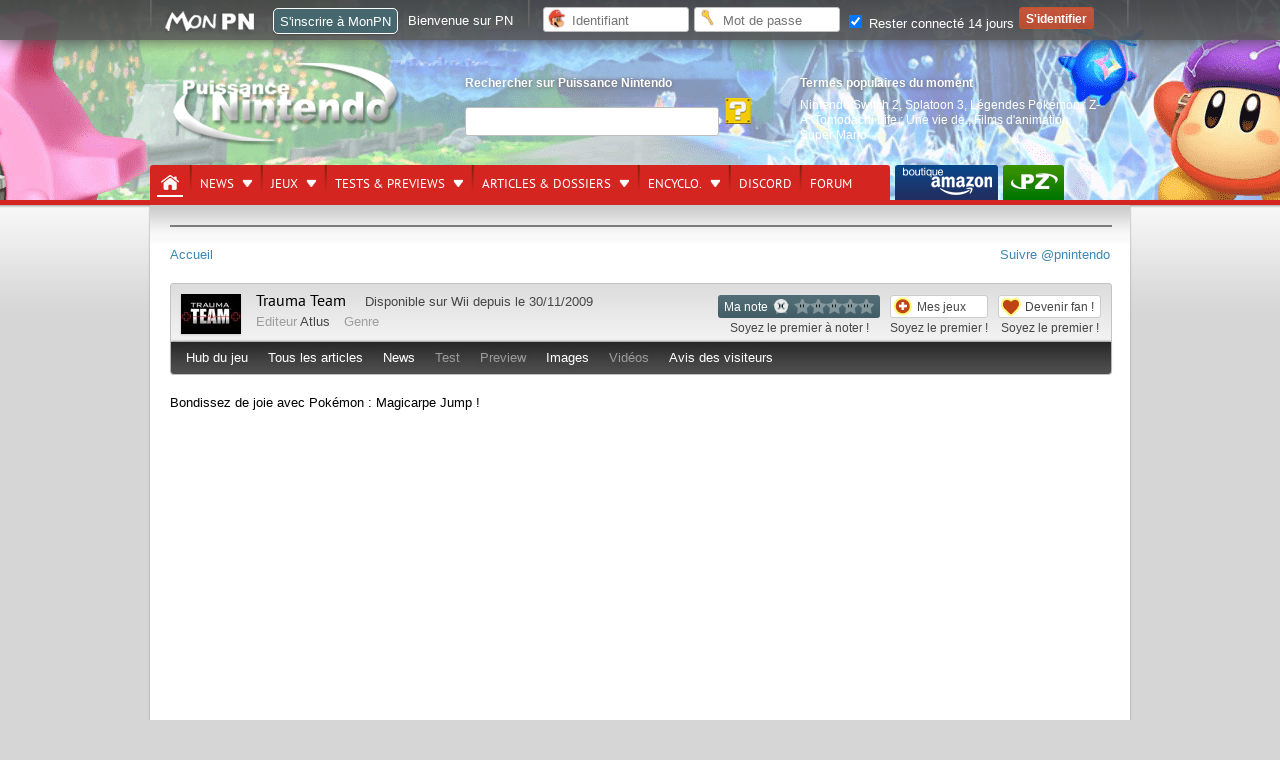

--- FILE ---
content_type: text/html; charset=UTF-8
request_url: https://www.p-nintendo.com/media/video/pkvideo/13577/width/980/pk/12502/type/2
body_size: 11828
content:
<!DOCTYPE html>
<html lang="fr">
	<head>
		<!-- Google Tag Manager PN Xav -->
		<script>(function(w,d,s,l,i){w[l]=w[l]||[];w[l].push({'gtm.start':new Date().getTime(),event:'gtm.js'});var f=d.getElementsByTagName(s)[0],j=d.createElement(s),dl=l!='dataLayer'?'&l='+l:'';j.async=true;j.src='https://www.googletagmanager.com/gtm.js?id='+i+dl;f.parentNode.insertBefore(j,f);})(window,document,'script','dataLayer','GTM-PWGQPJ');</script>
		<!-- End Google Tag Manager  PN Xav -->
		<meta charset="utf-8"/>

		                <title>Puissance Nintendo</title>
		                <meta name="keywords" content="nintendo switch,nintendo,wii,wiiu,wii u,nds,3ds,ds,console,nes,ngc,gc,gameboy, game boy,virtual boy,super nes, famicom, super famicom,samus,aran,zelda,link,gb,jeux,nintendo,sortie,mario,wii 2,wii hd,pokemon,animal crossing,zelda wii,jeux ds, nintendo,pikachu,actualité,news,spécialisé,infos,puissance nintendo,p nintendo,metroid" >
                <meta name="description" content="Avec Puissance Nintendo, suivez l'actu des jeux Nintendo Switch en direct, et retracez grâce à nos 25 ans d'archives toute l'histoire des consoles de Big N." >
                <meta http-equiv="Content-Language" content="fr-FR" >
                <meta name="bidule" content="Page validée" >
		<meta name="google-site-verification" content="n4Vv9NB3-8S981BNz7HGS21xbY1DUqOu8xmCCxRDzmM" />
		<link href="https://ludosphere.fr/@pnintendo" rel="me">
		<meta name="format-detection" content="telephone=no" />
		<meta name="format-detection" content="address=no" />
		<meta name="apple-itunes-app" content="app-id=979005544">
		<link rel="preload" fetchpriority="high" as="image" href="/img/front/headers/header201808.jpg"  type="image/jpg">
		<meta name="viewport" content="width=device-width">                <link href="/css/front/style.css?v=6.1.03" media="all" rel="stylesheet" type="text/css" >
                <link href="/css/common.css?v=6.1.03" media="all" rel="stylesheet" type="text/css" >
                <link href="/mobile/style.css?v=6.1.03" media="all" rel="stylesheet" type="text/css" >
                <script type="text/javascript" defer="defer" src="https://code.jquery.com/jquery-1.12.4.min.js"></script>
                <script type="text/javascript" defer="defer" src="https://code.jquery.com/jquery-migrate-1.4.1.min.js"></script>
                <script type="text/javascript" defer="defer" src="https://ajax.googleapis.com/ajax/libs/jqueryui/1.13.2/jquery-ui.min.js"></script>



		<link rel="shortcut icon" href="/favicon.ico" type="image/x-icon" />

	<link rel="alternate" type="application/rss+xml" href="/rss" title="Info Nintendo : flux RSS Puissance Nintendo">

	<script type="application/ld+json">
  {
   "@context": "https://schema.org",
   "@type": "WebSite",
   "url": "https://www.p-nintendo.com",
   "potentialAction": {
     "@type": "SearchAction",
     "target": "https://www.p-nintendo.com/recherche/?q={q}",
     "query-input": "required name=q"
    }
  }
  </script>

	</head>

	<body>
	<!-- Google Tag Manager (noscript) -->
	<noscript><iframe src="https://www.googletagmanager.com/ns.html?id=GTM-PWGQPJ" height="0" width="0" style="display:none;visibility:hidden"></iframe></noscript>
	<!-- End Google Tag Manager (noscript) -->

		<div style="display:none;" id="headerMobile">

				    <nav class="nav">
        <a class="toggle-nav" href="#"><img src="//www.p-nintendo.com/mobile/menu-lines-symbol.svg" width="32" height="32" alt="" style="width:34px; float:left; margin-top:6px; margin-left:3px;" loading="lazy"/></a>
        <div class="nav-mobile">
			<div class="scrollbar"  id="style-3">

			<div class="force-overflow"></div>
			<form action="/recherche/">
				<input type="text" name="q" id="search" class="example">
			</form>
            <ul class="left">
				<li><a href="/news-charts">News</a></li>
				<li><a href="/articles/dossiers">Dossiers</a></li>
				<li><a href="/jeux">Jeux</a></li>
				<li><a href="/tests-previews">Tests & previews</a></li>
				<li><a href="/encyclo">Encyclopédie</a></li>
				<li><a href="https://forums.p-nintendo.com">Forum</a></li>
				<li><a href="https://www.amazon.fr/b?_encoding=UTF8&site-redirect=&node=530490&tag=puissancenint-21&linkCode=ur2&camp=1642&creative=6746">Boutique PN par Amazon</a></li>
				<li><a href="https://www.puissance-zelda.com" target="_blank">Puissance Zelda</a></li>
            </ul>
			<div class="reseauxsociaux">
        <a rel="me" href="https://masto.p-nintendo.com/@PN"><img src="//www.p-nintendo.com/mobile/reseauxsociaux/05_mastodon.png" border="0" alt="Mastodon" loading="lazy"></a>
        <a href="https://twitter.com/pnintendo"><img src="//www.p-nintendo.com/mobile/reseauxsociaux/01_twitter.png" border="0" alt="PN sur Twitter" loading="lazy"></a>
        <a href="https://discord.gg/deJNb6EYaJ"><img src="//www.p-nintendo.com/mobile/reseauxsociaux/04_discord.png" border="0" alt="PN sur Discord" loading="lazy"></a>
				<a href="https://www.youtube.com/user/puissancenintendo"><img src="//www.p-nintendo.com/mobile/reseauxsociaux/03_youtube.png" border="0" alt="PN sur YouTube" loading="lazy"></a>
			</div>
			</div>
		</div>
		<a href="//www.p-nintendo.com"><img class="logo" src="//www.p-nintendo.com/img/front/logo-items.png" width="118" height="52" alt="Logo Puissance Nintendo" loading="lazy" /></a>
		 <a href="//www.p-nintendo.com/auth/login2"><img src="//www.p-nintendo.com/mobile/person.png" alt="" width="23" height="23" style="float: right; margin-top: 13px; margin-right: 7px;" loading="lazy"/></a>
	</nav>
		</div>
		<header>
						<div id="gradient"></div>
						<div id="bg">
				
				<div id="middle">
										<div id="logo">
						<a href="/" title="Puissance Nintendo : actualité Nintendo, news et tests Switch, 3DS…"><img src="/img/front/logo-items.png" width="228" height="83"  alt="Puissance Nintendo"></a>
					</div>
					<fieldset id="searchfieldset">
						<legend>Rechercher sur Puissance Nintendo</legend>
						<div>
							<form action="/recherche/">
								<input type="text" name="q" aria-label="Rechercher">
								<input type="submit" class="searchsubmit" value="" aria-label="Rechercher">
							</form>
						</div>
					</fieldset>
					<fieldset id="popular">
						<legend>Termes populaires du moment</legend>
						<div class="tooltip">
							<a title="Nintendo Switch 2  sur Switch 2" href="/consoles/switch2">Nintendo Switch 2</a>, <a title="Splatoon 3  sur Switch" href="/jeux/nintendo-switch/splatoon-3-18297">Splatoon 3</a>, <a title="Légendes Pokémon : Z-A  sur Switch" href="/jeux/nintendo-switch/legendes-pokemon-z-a-19563">Légendes Pokémon : Z-A</a>, <a title="Tomodachi Life : Une vie de rêve  sur Switch" href="/jeux/nintendo-switch/tomodachi-life-une-vie-de-reve-19886">Tomodachi Life : Une vie de.</a>, <a title="Films d'animation Super Mario " href="/themes/film-animation-super-mario-bros">Films d'animation Super Mario</a>						</div>
					</fieldset>
					<div id="bottom">
						<nav id="pn">
							<ul>
	<li class="home selected">
		<a href="/" aria-label="Accueil"><span>Accueil</span></a>
	</li>
	<li class="">
		<a href="/news-charts" title="News & charts">News<span></span></a>
		<div class="submenu">
			<a href="/news-charts" class="bottom awesome green" title="News & charts">› Accueil</a>
			<div>
				<aside>
					<ul>
											<li class="parent"><a href="/actupn">Annonces PN</a></li>
											  						<li class="parent"><a href="/charts">Top des ventes</a></li>
											  						<li class="parent"><a href="/news">Toutes les news</a></li>
											  					</ul>
				</aside>
				<div>
					<div class="col1">
	<div class="coltitle">Sujets populaires</div>
	<ul class="list large">
					<li>
			<a href="/news/pncast-l-actu-de-janvier-tomodachi-life-virtual-boy-mario-galaxy-le-film-et-directs-262935" title="[PNCAST] L'actu de janvier : Tomodachi Life, Virtual Boy, Mario Galaxy Le Film et Directs - PNCAST">
					
								
				<span class="thumbnail">
										<img width="140" height="100" loading="lazy" src="https://images.p-nintendo.com/thumbnails/2/541ee6464ccbf.jpg?v=697cc1ea9d8d8"/>
				</span>
				
				<span class="subtitle">[PNCAST] L'actu de janvier : Tomodachi Life, Virtual Boy, Mario Galaxy Le Film et Directs</span><br/>
				
								
								
				<time datetime="2026-01-30T15:35:00+01:00" class=" ">hier</time>
				
				
									<span class="category PNCAST">
					PNCAST					</span>
									
				<span class="comment">0</span>
				
								
								
			</a>
		</li>
							<li>
			<a href="/news/tomodachi-life-une-vie-de-reve-direct-ce-jeudi-31-janvier-2026-a-15h-262925" title=" [Switch] [RAPPEL] Tomodachi Life : Une vie de rêve Direct ce jeudi 29 janvier 2026 à 15h - Nintendo Direct">
					
								<span class="system">
					<img alt="Switch" src="/img/system/icons/nintendo-switch.png" width="28" height="20" loading="lazy">
				</span>
								
				<span class="thumbnail">
										<img width="140" height="100" loading="lazy" src="https://images.p-nintendo.com/thumbnails/2/697ba76213bd9.jpg"/>
				</span>
				
				<span class="subtitle">[RAPPEL] Tomodachi Life : Une vie de rêve Direct ce jeudi 29 janvier 2026 à 15h</span><br/>
				
								
								
				<time datetime="2026-01-29T07:38:00+01:00" class=" ">29/01/2026</time>
				
				
									<span class="category Nintendo Direct">
					Nintendo Direct					</span>
									
				<span class="comment">0</span>
				
								
								
			</a>
		</li>
				</ul>
</div>
<div class="col1">
<ul class="list medium">
				<li class="">
		<a href="/news/splatoon-3-une-version-11-0-0-qui-va-radicalement-transformer-l-experience-multijoueur-262931" title=" [Switch] Splatoon 3 : une version 11.0.0 qui va radicalement transformer l’expérience multijoueur">
				
						<span class="system">
				<img alt="Switch" src="/img/system/icons/nintendo-switch.png" width="28" height="20" loading="lazy">
			</span>
						
			<span class="thumbnail">
									<span class="hot"></span>
								<img width="60" height="40" src="https://images.p-nintendo.com/thumbnails/1/69792ca0f085d.jpg" loading="lazy"/>
			</span>
			
			<span class="subtitle">Splatoon 3 : une version 11.0.0 qui va radicalement transformer l’expérience multijoueur</span><br/>
			
						
						
			<time datetime="2026-01-27T22:06:00+01:00" class=" ">27/01/2026</time>
			
			
						
			<span class="comment">0</span>
			
						
						
		</a>
	</li>
					<li class="">
		<a href="/news/virtual-boy-arrive-switch-online-line-up-deux-jeux-inedits-262930" title=" [Switch - Switch 2 - VB] Le Virtual Boy arrive sur Switch Online : line-up complet avec 2 jeux inédits ! - Virtual Boy for Nintendo Switch">
				
						<span class="system">
				<img alt="Switch - Switch 2 - VB" src="/img/system/icons/multi.png" width="28" height="20" loading="lazy">
			</span>
						
			<span class="thumbnail">
									<span class="hot"></span>
								<img width="60" height="40" src="https://images.p-nintendo.com/thumbnails/1/68c448da2f6dd.jpg?v=69790d8743e2b" loading="lazy"/>
			</span>
			
			<span class="subtitle">Le Virtual Boy arrive sur Switch Online : line-up complet avec 2 jeux inédits !</span><br/>
			
						
						
			<time datetime="2026-01-27T20:10:00+01:00" class=" ">27/01/2026</time>
			
			
							<span class="category Virtual Boy for Nintendo Switch">
				Virtual Boy for Nintendo Switch				</span>
							
			<span class="comment">0</span>
			
						
						
		</a>
	</li>
					<li class="">
		<a href="/news/super-mario-galaxy-le-film-direct-yoshi-au-centre-d-un-trailer-tres-rythme-262921" title="Super Mario Galaxy Le Film Direct : Yoshi au centre d’un trailer très rythmé - Films d'animation Super Mario">
				
						
			<span class="thumbnail">
									<span class="hot"></span>
								<img width="60" height="40" src="https://images.p-nintendo.com/thumbnails/1/697687bab067b.jpg" loading="lazy"/>
			</span>
			
			<span class="subtitle">Super Mario Galaxy Le Film Direct : Yoshi au centre d’un trailer très rythmé</span><br/>
			
						
						
			<time datetime="2026-01-25T22:04:00+01:00" class=" ">25/01/2026</time>
			
			
							<span class="category Films d'animation Super Mario">
				Films d'animation Super Mario				</span>
							
			<span class="comment">0</span>
			
						
						
		</a>
	</li>
					<li class="">
		<a href="/news/nintendo-annonce-un-super-mario-galaxy-le-film-direct-pour-dimanche-25-janvier-a-15h-262917" title="[REPLAY] Super Mario Galaxy Le Film Direct + Bande annonce doublée en français - Films d'animation Super Mario - Nintendo Direct">
				
						
			<span class="thumbnail">
									<span class="hot"></span>
								<img width="60" height="40" src="https://images.p-nintendo.com/thumbnails/1/69738040adac7.jpg" loading="lazy"/>
			</span>
			
			<span class="subtitle">[REPLAY] Super Mario Galaxy Le Film Direct + Bande annonce doublée en français</span><br/>
			
						
						
			<time datetime="2026-01-25T15:52:00+01:00" class=" ">25/01/2026</time>
			
			
							<span class="category Films d'animation Super Mario - Nintendo Direct">
				Films d'animation Super Mario...				</span>
							
			<span class="comment">0</span>
			
						
						
		</a>
	</li>
	</ul>
</div>
				</div>
			</div>
		</div>
	</li>
	<li class="">
		<a href="/jeux">Jeux<span></span></a>
		<div class="submenu">
			<a href="/jeux" class="bottom awesome green" title="Tests & previews">› Recherche avancée de jeux vidéo</a>
			<div>
				<div class="totalwidth">
					<div class="col1-3">
					<span class="coltitle">Jeux par console</span>
					<ul class="list">
											<li>› <a href="/jeux/console/gb" class="" title="Game Boy (GB)">Game Boy</a></li>
												<li>› <a href="/jeux/console/gba" class="" title="Game Boy Advance (GBA)">Game Boy Advance</a></li>
												<li>› <a href="/jeux/console/gbc" class="" title="Game Boy Color (GBC)">Game Boy Color</a></li>
												<li>› <a href="/jeux/console/3ds" class="" title="Nintendo 3DS (3DS)">Nintendo 3DS</a></li>
												<li>› <a href="/jeux/console/n64" class="" title="Nintendo 64 (N64)">Nintendo 64</a></li>
												<li>› <a href="/jeux/console/nds" class="" title="Nintendo DS (NDS)">Nintendo DS</a></li>
												<li>› <a href="/jeux/console/nes" class="" title="Nintendo Entertainment System (NES)">Nintendo Entertainment System</a></li>
												<li>› <a href="/jeux/console/ngc" class="" title="Nintendo GameCube (NGC)">Nintendo GameCube</a></li>
												<li>› <a href="/jeux/console/nintendo-switch" class="" title="Nintendo Switch (Switch)">Nintendo Switch</a></li>
												<li>› <a href="/jeux/console/snes" class="" title="Super Nintendo (SNES)">Super Nintendo</a></li>
												<li>› <a href="/jeux/console/vb" class="" title="Virtual Boy (VB)">Virtual Boy</a></li>
												<li>› <a href="/jeux/console/wii" class="" title="Wii (Wii)">Wii</a></li>
												<li>› <a href="/jeux/console/wiiu" class="" title="Wii U (WiiU)">Wii U</a></li>
											</ul>
					</div>
					<div class="col1-3">
					<span class="coltitle">Genre de jeu</span>
					<ul class="list">
												<li>› <a href="/jeux/genre/action" title="Jeux vidéo - Action">Action</a></li>
														<li>› <a href="/jeux/genre/aventure" title="Jeux vidéo - Aventure">Aventure</a></li>
														<li>› <a href="/jeux/genre/combat" title="Jeux vidéo - Combat">Combat</a></li>
														<li>› <a href="/jeux/genre/course" title="Jeux vidéo - Course">Course</a></li>
														<li>› <a href="/jeux/genre/jeux-musicaux" title="Jeux vidéo - Jeux musicaux">Jeux musicaux</a></li>
														<li>› <a href="/jeux/genre/logiciels" title="Jeux vidéo - Logiciels">Logiciels</a></li>
														<li>› <a href="/jeux/genre/mini-jeux" title="Jeux vidéo - Mini-jeux">Mini-jeux</a></li>
														<li>› <a href="/jeux/genre/party-game" title="Jeux vidéo - Party-game">Party-game</a></li>
														<li>› <a href="/jeux/genre/reflexion" title="Jeux vidéo - Réflexion">Réflexion</a></li>
														<li>› <a href="/jeux/genre/rpg" title="Jeux vidéo - RPG">RPG</a></li>
														<li>› <a href="/jeux/genre/simulation-et-gestion" title="Jeux vidéo - Simulation et gestion">Simulation et gestion</a></li>
														<li>› <a href="/jeux/genre/sport" title="Jeux vidéo - Sport">Sport</a></li>
														<li>› <a href="/jeux/genre/strategie" title="Jeux vidéo - Stratégie">Stratégie</a></li>
												</ul>
					</div>
					<div class="col2-3">
					<span class="coltitle">Sorties du moment</span>
					<ul class="list simple">
											<li><span class="thumbnail"><a href="/jeux/switch2/dragon-quest-vii-reimagined-20038" title="Dragon Quest VII Reimagined (Switch 2) - 05/02/2026"><img src="https://images.p-nintendo.com/t1/68c472c011ac7.jpg" alt="Dragon Quest VII Reimagined" width="60" height="40" loading="lazy"></a></span></li><li><span class="thumbnail"><a href="/jeux/switch2/pga-tour-2k25-20066" title="PGA Tour 2K25 (Switch 2) - 06/02/2026"><img src="https://images.p-nintendo.com/t1/6922fe31cbe2d.jpg" alt="PGA Tour 2K25" width="60" height="40" loading="lazy"></a></span></li>					</ul>
					</div>
					<div class="col3-3">
						<span class="coltitle">Jeux dans l'actu</span>
						<ul class="list grid">
																<li>
										<a href="/jeux/nintendo-switch/splatoon-3-18297" title="Splatoon 3 sur Switch">
											<span class="thumbnail">
												<img src="https://images.p-nintendo.com/t4/2022/04/6262bae85e1fca.jpg" alt="Image Splatoon 3 (Switch)" loading="lazy">
											</span>
											<span class="description">
												<p class="subtitle-nomargin">Splatoon 3</p>
												<span class="category"><img src="/img/system/icons/nintendo-switch.png" width="28" height="20" loading="lazy" alt="console Switch">Switch</span>
											</span>
										</a>
									</li>
																	<li>
										<a href="/jeux/nintendo-switch/legendes-pokemon-z-a-19563" title="Légendes Pokémon : Z-A sur Switch">
											<span class="thumbnail">
												<img src="https://images.p-nintendo.com/t4/2025/05/683712429a37c0.jpg" alt="Image Légendes Pokémon : Z-A (Switch)" loading="lazy">
											</span>
											<span class="description">
												<p class="subtitle-nomargin">Légendes Pokémon : Z-A</p>
												<span class="category"><img src="/img/system/icons/nintendo-switch.png" width="28" height="20" loading="lazy" alt="console Switch">Switch</span>
											</span>
										</a>
									</li>
																	<li>
										<a href="/jeux/nintendo-switch/tomodachi-life-une-vie-de-reve-19886" title="Tomodachi Life : Une vie de rêve sur Switch">
											<span class="thumbnail">
												<img src="/img/system/boxart/nintendo-switch.png" alt="Image Tomodachi Life : Une vie de rêve (Switch)" loading="lazy">
											</span>
											<span class="description">
												<p class="subtitle-nomargin">Tomodachi Life : Une vie de rêve</p>
												<span class="category"><img src="/img/system/icons/nintendo-switch.png" width="28" height="20" loading="lazy" alt="console Switch">Switch</span>
											</span>
										</a>
									</li>
														</ul>
						› <a href="/jeux/o/actu_desc">Voir tous les jeux qui font l'actualité récente</a>
					</div>
				</div>
			</div>
		</div>
	</li>
	<li class="">
		<a href="/tests-previews" title="Tests & previews">Tests & previews<span></span></a>
		<div class="submenu">
			<a href="/tests-previews" class="bottom awesome green" title="Tests & previews">› Accueil</a>
			<div>
				<aside>
					<ul>
												<li class="parent"><a href="/previews">Previews</a></li>
													  							<li class="parent"><a href="/tests">Tests</a></li>
													  					</ul>
				</aside>
				<div>
					<div class="col1">
	<div class="coltitle">Sujets populaires</div>
	<ul class="list large">
					<li>
			<a href="/tests/tests-complets/test-de-mio-memories-in-orbit-un-metroidvania-nerveux-dans-un-monde-somptueux-262900" title=" [Switch] Test de MIO : Memories In Orbit, un metroidvania nerveux dans un monde somptueux">
					
								<span class="system">
					<img alt="Switch" src="/img/system/icons/nintendo-switch.png" width="28" height="20" loading="lazy">
				</span>
								
				<span class="thumbnail">
										<img width="140" height="100" loading="lazy" src="https://images.p-nintendo.com/thumbnails/2/696e56fb8d638.jpg"/>
				</span>
				
				<span class="subtitle">Test de MIO : Memories In Orbit, un metroidvania nerveux dans un monde somptueux</span><br/>
				
								<span class="section">Test</span>
								
									<span class="opinion vert">19/20</span>
								
				<time datetime="2026-01-19T17:33:00+01:00" class=" ">19/01/2026</time>
				
				
								
				<span class="comment">0</span>
				
								
								
			</a>
		</li>
							<li>
			<a href="/tests/tests-complets/test-de-bokura-planet-a-jouer-a-deux-exclusivement-262860" title=" [Switch] Test de Bokura: Planet : à jouer à deux exclusivement">
					
								<span class="system">
					<img alt="Switch" src="/img/system/icons/nintendo-switch.png" width="28" height="20" loading="lazy">
				</span>
								
				<span class="thumbnail">
										<img width="140" height="100" loading="lazy" src="https://images.p-nintendo.com/thumbnails/2/69516d0b621e6.jpg"/>
				</span>
				
				<span class="subtitle">Test de Bokura: Planet : à jouer à deux exclusivement</span><br/>
				
								<span class="section">Test</span>
								
									<span class="opinion vertleger">16/20</span>
								
				<time datetime="2026-01-14T13:49:00+01:00" class=" ">14/01/2026</time>
				
				
								
				<span class="comment">0</span>
				
								
								
			</a>
		</li>
				</ul>
</div>
<div class="col1">
<ul class="list medium">
				<li class="">
		<a href="/previews/impressions/demo-dragon-quest-vii-on-y-a-joue-262883" title=" [Switch 2] Preview de Dragon Quest VII Reimagined, on a joué à la démo !">
				
						<span class="system">
				<img alt="Switch 2" src="/img/system/icons/switch2.png" width="28" height="20" loading="lazy">
			</span>
						
			<span class="thumbnail">
									<span class="hot"></span>
								<img width="60" height="40" src="https://images.p-nintendo.com/thumbnails/1/69639b0ce3b7f.jpg" loading="lazy"/>
			</span>
			
			<span class="subtitle">Preview de Dragon Quest VII Reimagined, on a joué à la démo !</span><br/>
			
						<span class="section">Impressions</span>
						
							<span class="opinion rouge">Très Elevée</span>
						
			<time datetime="2026-01-12T11:31:00+01:00" class=" ">12/01/2026</time>
			
			
						
			<span class="comment">0</span>
			
						
						
		</a>
	</li>
					<li class="">
		<a href="/tests/tests-complets/test-de-demonschool-une-annee-scolaire-en-enfer-262859" title=" [Switch] Test de Demonschool : Une année scolaire en enfer">
				
						<span class="system">
				<img alt="Switch" src="/img/system/icons/nintendo-switch.png" width="28" height="20" loading="lazy">
			</span>
						
			<span class="thumbnail">
									<span class="hot"></span>
								<img width="60" height="40" src="https://images.p-nintendo.com/thumbnails/1/69516bbe7077e.jpg" loading="lazy"/>
			</span>
			
			<span class="subtitle">Test de Demonschool : Une année scolaire en enfer</span><br/>
			
						<span class="section">Test</span>
						
							<span class="opinion vertleger">15/20</span>
						
			<time datetime="2026-01-09T09:32:00+01:00" class=" ">09/01/2026</time>
			
			
						
			<span class="comment">0</span>
			
						
						
		</a>
	</li>
					<li class="">
		<a href="/tests/tests-complets/test-de-kentum-exploration-et-gestion-au-bout-du-temps-262856" title=" [Switch] Test de Kentum : exploration et gestion au bout du temps">
				
						<span class="system">
				<img alt="Switch" src="/img/system/icons/nintendo-switch.png" width="28" height="20" loading="lazy">
			</span>
						
			<span class="thumbnail">
									<span class="hot"></span>
								<img width="60" height="40" src="https://images.p-nintendo.com/thumbnails/1/69516af01a28c.jpg" loading="lazy"/>
			</span>
			
			<span class="subtitle">Test de Kentum : exploration et gestion au bout du temps</span><br/>
			
						<span class="section">Test</span>
						
							<span class="opinion jaune">13/20</span>
						
			<time datetime="2026-01-05T12:21:00+01:00" class=" ">05/01/2026</time>
			
			
						
			<span class="comment">0</span>
			
						
						
		</a>
	</li>
					<li class="">
		<a href="/tests/tests-complets/test-de-shinobi-art-of-vengance-l-art-et-la-maniere-262845" title=" [Switch] Test de SHINOBI: Art of Vengance : l’art et la manière">
				
						<span class="system">
				<img alt="Switch" src="/img/system/icons/nintendo-switch.png" width="28" height="20" loading="lazy">
			</span>
						
			<span class="thumbnail">
									<span class="hot"></span>
								<img width="60" height="40" src="https://images.p-nintendo.com/thumbnails/1/693ff420b919c.jpg" loading="lazy"/>
			</span>
			
			<span class="subtitle">Test de SHINOBI: Art of Vengance : l’art et la manière</span><br/>
			
						<span class="section">Test</span>
						
							<span class="opinion vertleger">15/20</span>
						
			<time datetime="2025-12-17T14:25:00+01:00" class=" ">17/12/2025</time>
			
			
						
			<span class="comment">0</span>
			
						
						
		</a>
	</li>
	</ul>
</div>
				</div>
			</div>
		</div>
	</li>
	<li>
		<a href="/articles-dossiers" title="Articles & dossiers">Articles & dossiers<span></span></a>
		<div class="submenu">
			<a href="/articles-dossiers" class="bottom awesome green" title="Articles & dossiers">› Accueil</a>
			<div>
				<aside>
					<ul>
											<li class="parent"><a href="/articles">Articles</a></li>
													<li>› <a title="" href="/articles/dossiers">Dossier</a></li>
													<li>› <a title="" href="/articles/reportages">Reportage</a></li>
													<li>› <a title="" href="/articles/interviews">Interview</a></li>
											  						<li class="parent"><a href="/retrospective">Rétrospective</a></li>
													<li>› <a title="" href="/retrospective/histoire">Histoire</a></li>
													<li>› <a title="" href="/retrospective/retour-sur">Retour sur...</a></li>
													<li>› <a title="" href="/retrospective/biographies">Biographie</a></li>
											  					</ul>
				</aside>
				<div>
					<div class="col1">
	<div class="coltitle">Sujets populaires</div>
	<ul class="list large">
					<li>
			<a href="/articles/dossiers/test-du-dlc-legendes-pokemon-z-a-mega-dimension-des-donuts-en-folie-262918" title=" [Switch] Test du DLC Légendes Pokémon : Z-A Méga Dimension : des donuts en folie">
					
								<span class="system">
					<img alt="Switch" src="/img/system/icons/nintendo-switch.png" width="28" height="20" loading="lazy">
				</span>
								
				<span class="thumbnail">
										<img width="140" height="100" loading="lazy" src="https://images.p-nintendo.com/thumbnails/2/697dd9ee27f09.jpg"/>
				</span>
				
				<span class="subtitle">Test du DLC Légendes Pokémon : Z-A Méga Dimension : des donuts en folie</span><br/>
				
								<span class="section">Dossier</span>
								
								
				<time datetime="2026-01-31T11:32:00+01:00" class=" new">11h32</time>
				
				
								
				<span class="comment">0</span>
				
								
								
			</a>
		</li>
							<li>
			<a href="/articles/interviews/mio-memories-in-orbit-interview-avec-douze-dixiemes-les-coulisses-d-un-metroidvania-ambitieux-262898" title="MIO: Memories in Orbit : interview avec Douze Dixièmes, les coulisses d’un Metroidvania ambitieux">
					
								
				<span class="thumbnail">
										<img width="140" height="100" loading="lazy" src="https://images.p-nintendo.com/thumbnails/2/6671a84c4b14d.jpg?v=696d6a3c95fd1"/>
				</span>
				
				<span class="subtitle">MIO: Memories in Orbit : interview avec Douze Dixièmes, les coulisses d’un Metroidvania ambitieux</span><br/>
				
								<span class="section">Interview</span>
								
								
				<time datetime="2026-01-19T17:07:00+01:00" class=" ">19/01/2026</time>
				
				
								
				<span class="comment">0</span>
				
								
								
			</a>
		</li>
				</ul>
</div>
<div class="col1">
<ul class="list medium">
				<li class="">
		<a href="/articles/dossiers/pokemon-fete-ses-30-ans-en-2026-a-quoi-s-attendre-262868" title="Pokémon fête ses 30 ans en 2026 : à quoi s'attendre ?">
				
						
			<span class="thumbnail">
									<span class="hot"></span>
								<img width="60" height="40" src="https://images.p-nintendo.com/thumbnails/1/695adcd9c9032.jpg" loading="lazy"/>
			</span>
			
			<span class="subtitle">Pokémon fête ses 30 ans en 2026 : à quoi s'attendre ?</span><br/>
			
						<span class="section">Dossier</span>
						
						
			<time datetime="2026-01-10T12:09:00+01:00" class=" ">10/01/2026</time>
			
			
						
			<span class="comment">0</span>
			
						
						
		</a>
	</li>
					<li class="">
		<a href="/articles/dossiers/la-switch-et-switch-2-en-2026-notre-guide-des-jeux-nintendo-exclusifs-ou-aaa-a-ne-pas-manquer-en-2026-262863" title=" [Switch 2 - Switch] La Switch et Switch 2 en 2026 : notre guide des jeux Nintendo, exclusifs ou AAA, à ne pas manquer en 2026">
				
						<span class="system">
				<img alt="Switch 2 - Switch" src="/img/system/icons/multi.png" width="28" height="20" loading="lazy">
			</span>
						
			<span class="thumbnail">
									<span class="hot"></span>
								<img width="60" height="40" src="https://images.p-nintendo.com/thumbnails/1/695a68412a75e.jpg" loading="lazy"/>
			</span>
			
			<span class="subtitle">La Switch et Switch 2 en 2026 : notre guide des jeux Nintendo, exclusifs ou AAA, à ne pas manquer en 2026</span><br/>
			
						<span class="section">Dossier</span>
						
						
			<time datetime="2026-01-05T12:32:00+01:00" class=" ">05/01/2026</time>
			
			
						
			<span class="comment">0</span>
			
						
						
		</a>
	</li>
					<li class="">
		<a href="/articles/dossiers/retrospective-2025-la-nintendo-switch-2-est-enfin-la-262861" title=" [Switch 2] Rétrospective 2025 : la Nintendo Switch 2 est enfin là ! - Film The Legend of Zelda - Films d'animation Super Mario - Finance et chiffres de vente">
				
						<span class="system">
				<img alt="Switch 2" src="/img/system/icons/switch2.png" width="28" height="20" loading="lazy">
			</span>
						
			<span class="thumbnail">
									<span class="hot"></span>
								<img width="60" height="40" src="https://images.p-nintendo.com/thumbnails/1/695287207f25b.jpg" loading="lazy"/>
			</span>
			
			<span class="subtitle">Rétrospective 2025 : la Nintendo Switch 2 est enfin là !</span><br/>
			
						<span class="section">Dossier</span>
						
						
			<time datetime="2025-12-30T14:11:00+01:00" class=" ">30/12/2025</time>
			
			
							<span class="category Film The Legend of Zelda - Films d'animation Super Mario - Finance et chiffres de vente">
				Film The Legend of Zelda...				</span>
							
			<span class="comment">0</span>
			
						
						
		</a>
	</li>
					<li class="">
		<a href="/articles/dossiers/guide-de-noel-special-nintendo-edition-2024-261939" title=" [Switch] Le Grand Guide des Idées Cadeau Nintendo (Edition 2025) - Noël">
				
						<span class="system">
				<img alt="Switch" src="/img/system/icons/nintendo-switch.png" width="28" height="20" loading="lazy">
			</span>
						
			<span class="thumbnail">
									<span class="hot"></span>
								<img width="60" height="40" src="https://images.p-nintendo.com/thumbnails/1/674ba061c2ed9.jpg" loading="lazy"/>
			</span>
			
			<span class="subtitle">Le Grand Guide des Idées Cadeau Nintendo (Edition 2025)</span><br/>
			
						<span class="section">Dossier</span>
						
						
			<time datetime="2025-12-06T23:08:00+01:00" class=" ">06/12/2025</time>
			
			
							<span class="category Noël">
				Noël				</span>
							
			<span class="comment">0</span>
			
						
						
		</a>
	</li>
	</ul>
</div>
				</div>
			</div>
		</div>
	</li>
	<li>
		<a href="/encyclo" title="Fiches jeux, sociétés, personnalités, personnages, salons, séries de jeux vidéo">Encyclo.<span></span></a>
		<div class="submenu">
			<a href="/encyclo" class="bottom awesome green" title="Fiches jeux, sociétés, personnalités, personnages, salons, séries de jeux vidéo">› Accueil</a>
			<div>
				<aside>
					<ul>
						<li class="parent"><a title="Les dernières fiches ajoutées ou modifiées" href="">Fiches</a></li>
						<li>› <a title="Jeux vidéo Switch, Wii U, Wii, 3DS, DS et consoles Nintendo" href="/jeux">Jeux</a></li>
						<li>› <a title="Les séries, groupes ou sagas de jeux vidéo" href="/series-jeux">Séries de jeux</a></li>
						<li>› <a title="Thèmes de l'actualité et catégories" href="/themes">Thèmes</a></li>
						<li>› <a title="Editeurs et développeurs de jeux vidéo" href="/societes">Sociétés</a></li>
						<li>› <a title="Les personnalités du monde du jeu vidéo" href="/personnalites">Personnalités</a></li>
						<li>› <a title="Les personnages du monde du jeu vidéo" href="/personnages">Personnages</a></li>
						<li>› <a title="Les salons de jeux vidéo" href="/salons">Salons</a></li>
						<li>› <a title="Les consoles de Nintendo" href="/consoles">Consoles</a></li>
					</ul>
				</aside>
				<div>
					<div class="coltriple">
						<div class="coltitle">Jeux</div>
						

	

		
		
	<ul class="list medium">
				
				<li class="first">
					<a title="WWE 2K26" href="/jeux/switch2/wwe-2k26-20082">
						<span class="thumbnail"><img width="60px" height="40px" src="https://images.p-nintendo.com/t1/697df8e78e3bf.jpg" loading="lazy"/></span>
						<span class="subtitle-nomargin">WWE 2K26</span><br/>
												<span class="section">Switch 2</span>																	</a>
									</li>
						
				<li class="">
					<a title="Star Trek: Voyager" href="/jeux/switch2/star-trek-voyager-20081">
						<span class="thumbnail"><img width="60px" height="40px" src="https://images.p-nintendo.com/t1/697a31078ba15.jpg" loading="lazy"/></span>
						<span class="subtitle-nomargin">Star Trek: Voyager</span><br/>
												<span class="section">Switch 2</span>																	</a>
									</li>
						
				<li class="">
					<a title="DragonBall Age 1000" href="/jeux/switch2/dragonball-age-1000-20080">
						<span class="thumbnail"><img width="60px" height="40px" src="https://images.p-nintendo.com/t1/67e70f2b06ae5.jpg" loading="lazy"/></span>
						<span class="subtitle-nomargin">DragonBall Age 1000</span><br/>
												<span class="section">Switch 2</span>																	</a>
									</li>
				</ul>
	
		
		
				
				

								</div>
					<div class="coltriple">
						<div class="coltitle">Sociétés</div>
						

	

		
		
	<ul class="list medium">
				
				<li class="first">
					<a title="Douze Dixièmes" href="/societes/douze-dixiemes-1501">
						<span class="thumbnail"><img width="60px" height="40px" src="https://images.p-nintendo.com/t1/default.png" loading="lazy"/></span>
						<span class="subtitle-nomargin">Douze Dixièmes</span><br/>
												<span class="section">développeur</span>																	</a>
									</li>
						
				<li class="">
					<a title="Panic Button" href="/societes/panic-button-1500">
						<span class="thumbnail"><img width="60px" height="40px" src="https://images.p-nintendo.com/t1/6924be5542233.jpg" loading="lazy"/></span>
						<span class="subtitle-nomargin">Panic Button</span><br/>
												<span class="section">développeur</span>																	</a>
									</li>
						
				<li class="">
					<a title="Oniverse" href="/societes/oniverse-1499">
						<span class="thumbnail"><img width="60px" height="40px" src="https://images.p-nintendo.com/t1/default.png" loading="lazy"/></span>
						<span class="subtitle-nomargin">Oniverse</span><br/>
												<span class="section">fabricant</span>																	</a>
									</li>
				</ul>
	
		
		
				
				

								</div>
					<div class="coltriple">
						<div class="coltitle">Personnalités</div>
						

	

		
		
	<ul class="list medium">
				
				<li class="first">
					<a title="NIIKAWA Sōhei" href="/personnalites/s-hei-niikawa-165">
						<span class="thumbnail"><img width="60px" height="40px" src="https://images.p-nintendo.com/t1/default.png" loading="lazy"/></span>
						<span class="subtitle-nomargin">NIIKAWA Sōhei</span><br/>
																		<span class="category">Game designer</span>											</a>
									</li>
						
				<li class="">
					<a title="HOURCADE Sarah" href="/personnalites/sarah-hourcade-164">
						<span class="thumbnail"><img width="60px" height="40px" src="https://images.p-nintendo.com/t1/default.png" loading="lazy"/></span>
						<span class="subtitle-nomargin">HOURCADE Sarah</span><br/>
												<span class="section">Douze Dixièmes</span>						<span class="category">Producteur</span>											</a>
									</li>
						
				<li class="">
					<a title="PRITCHARD Devon" href="/personnalites/devon-pritchard-163">
						<span class="thumbnail"><img width="60px" height="40px" src="https://images.p-nintendo.com/t1/default.png" loading="lazy"/></span>
						<span class="subtitle-nomargin">PRITCHARD Devon</span><br/>
												<span class="section">Nintendo</span>						<span class="category">Directeur / CEO</span>											</a>
									</li>
				</ul>
	
		
		
				
				

								</div>
				</div>
			</div>
		</div>
	</li>
	<li>
		<a href="https://discord.gg/deJNb6EYaJ" title="Serveur Discord de PN" target="_blank">DISCORD</a>
	</li>
	<li>
		<a title="Forum de Puissance Nintendo" href="https://forums.p-nintendo.com/">Forum</a>
	</li>
</ul>
						</nav>
						<nav id="network">
							<ul>
								<li class="jm">
									<a target="_blank" href="https://www.amazon.fr/b?_encoding=UTF8&site-redirect=&node=530490&tag=puissancenint-21&linkCode=ur2&camp=1642&creative=6746"><span>Boutique</span></a>
								</li>
								<li class="pz">
									<a href="https://www.puissance-zelda.com/" title="L'actualité Zelda"><span>Puissance Zelda</span></a>
								</li>
								<li class="pp">

								</li>
							</ul>
						</nav>
					</div>
				</div>
			</div>
		</header>

		<div class="global">

			<div id="center">

				<div id="content">

					<div class="simplebox megabanner">
					

					</div>

					<div class="addthis">
						<a href="https://twitter.com/pnintendo" class="twitter-follow-button" data-show-count="false" data-lang="fr">Suivre @pnintendo</a>
					</div>
					<!-- AddThis Button END -->
											<ul id="breadcrumbs">
							<li><a href="/">Accueil</a></li>
													</ul>
					
						<div class="hub " data-gamepk="12502">
		<div class="headerfiche">
			<span class="thumbnail"><a title="Voir la fiche du jeu Trauma Team sur Wii" href="/jeux/wii/trauma-team-12502"><img src="https://images.p-nintendo.com/t1/4e090e7976612.jpg" height="40"></a></span>
			<ul class="monpnaction">
									<li class="rate released">
						<div>
														
								<span class="label">
									Ma note
								</span>
																	<input name="adv1" type="radio" value="0.5" class="star {split:2}" />
																	<input name="adv1" type="radio" value="1" class="star {split:2}" />
																	<input name="adv1" type="radio" value="1.5" class="star {split:2}" />
																	<input name="adv1" type="radio" value="2" class="star {split:2}" />
																	<input name="adv1" type="radio" value="2.5" class="star {split:2}" />
																	<input name="adv1" type="radio" value="3" class="star {split:2}" />
																	<input name="adv1" type="radio" value="3.5" class="star {split:2}" />
																	<input name="adv1" type="radio" value="4" class="star {split:2}" />
																	<input name="adv1" type="radio" value="4.5" class="star {split:2}" />
																	<input name="adv1" type="radio" value="5" class="star {split:2}" />
														</div>
												<span>
							Soyez le premier à noter !						</span>
											</li>
										<li class="mygames" data-pk="12502">
						<div class="librarychoice">
							
<div class="box mygameslib style3">
	<!--<h3>Mes jeux</h3>-->
	<div class="padding">
		<p>Vous possédez ce jeu, vous voulez vous en séparer ou vous souhaitez l'acheter ? Indiquez-le simplement.</p>
			
				<fieldset class=""><label><input name="mygame" type="radio"  class="show_select" > Je possède ce jeu</label>
				<br>
		<select style='display:none'>
			<option value="">Choisissez une option</option>
								<option value="1"  >J'y joue souvent</option>
									<option value="2"  >J'y joue occasionnellement </option>
									<option value="3"  >Je n'y joue jamais</option>
									<option value="4"  >Je veux m'en séparer</option>
									<option value="7"  >J'y joue en ce moment</option>
						</select>
				</fieldset>
		
					<fieldset class=""><label><input name="mygame"  type="radio"  value="5" > J'ai déjà eu ce jeu</label></fieldset>
						<fieldset class=""><label><input name="mygame"  type="radio"  value="6" > Je souhaite acheter ce jeu</label></fieldset>
						<fieldset class=""><label><input name="mygame"  type="radio"  value="8" > J'ai déjà joué au jeu</label></fieldset>
					<fieldset class=""><label><input type="radio" checked='checked' value="aucun" name="mygame"> Sans avis</label></fieldset>
		<img class="loginloading" src="/img/loading/miniloading.gif">
		<a href="#" class="mygameclose">Fermer</a>
	</div>
</div>
<script type="text/javascript">
document.addEventListener("DOMContentLoaded", function() {
	if (typeof jQuery !== 'undefined') {
		$(document).ready(function(){
			$(document).on("click", ".mygames > a", function(e){
				e.preventDefault(); // stoppe le rechargement
				// affiche / masque le bloc selon le besoin
				$(this).siblings(".librarychoice").slideToggle();
			});
			$(document).on( "click", ".mygameslib input",function(){
				if($(this).val() != "on"){
					$(".mygameslib .loginloading").show();
					callbackUpdateLoginGameInfo( 12502, null, null, $(this).val(), null);
				}
				//if(!$(this).hasClass("show_select")) $(".librarychoice").fadeOut();
			});

			$(document).on("change", ".mygameslib select", function(){
				if($(this).val() != ""){
					$(".mygameslib .loginloading").show();
					callbackUpdateLoginGameInfo( 12502, null, null, $(this).val(), null);
					//$(".librarychoice").fadeOut();
				}
			});
			
			$(document).on("click",".mygameslib .show_select", function(){
				$(".mygameslib select").fadeIn();
			});

			$(document).on("click",".mygameslib input:not(.show_select)", function(){
				$(".mygameslib select").fadeOut();
			});
		});
	}
});
</script>						</div>
						<a href="" title="Vous possédez Trauma Team ? Ajoutez-le à votre ludothèque !" class="">Mes jeux</span></a>
						<span>
												<span class="nbGame null">0</span>Soyez le premier !
												</span>
					</li>
								<li class="fan" data-pk="12502" data-type="2">
									<a href="#" title="Vous appréciez Trauma Team sur Wii ?" class="">Devenir fan !</a><span>
											Soyez le premier !<span class="nbFan null">0</span>
										</span>
								</li>
			</ul>
			<span class="ficheTitle">
				<a title="Voir la fiche du jeu Trauma Team sur Wii" href="/jeux/wii/trauma-team-12502">Trauma Team</a>
									<span>Disponible sur <a href="/jeux/wii" title="Liste des jeux Wii">Wii</a> depuis le 30/11/2009</span>
							</span>
			
						<ul class="caption">
									<li>Editeur <a title="Accéder à la fiche de Atlus" href="/societes/atlus-78">Atlus</a></li>
									<li>Genre <a title="Accéder aux jeux du genre " href="/jeux/genre//thematique/"></a> </li>
							</ul>
					</div>
		<nav>
			<ul>
				<li class=""><a href="/jeux/wii/trauma-team-12502">Hub du jeu</a></li>
				<li class=""><a title="Lire tous les articles du jeu Trauma Team sur Wii" href="/jeux/wii/trauma-team-12502/articles">Tous les articles</a></li>
				<li class=""><a title="Lire les news du jeu Trauma Team sur Wii" href="/jeux/wii/trauma-team-12502/news">News</a></li>
																	
						<li class=" disabled">
														<a title="Le test n'a pas été encore publié" href="">Test</a>
													</li>
						
						
													
						<li class=" disabled">
														<a title="La preview n'a pas été encore publié" href="">Preview</a>
													</li>
						
						
										<li class=" "><a href="/jeux/wii/trauma-team-12502/images" title="Toutes les images du jeu du jeu Trauma Team sur Wii">Images</a></li>
					<li class=" disabled"><a href="/jeux/wii/trauma-team-12502/videos" title="Toutes les vidéos du jeu du jeu Trauma Team sur Wii">Vidéos</a></li>
															<li class=""><a title="Tous les avis de visiteurs sur le jeu Trauma Team sur Wii" href="/jeux/wii/trauma-team-12502/avisvisiteurs">Avis des visiteurs</a></li>
													</ul>
		</nav>
	</div>
	<div class="simplebox">
	<h3>Bondissez de joie avec Pokémon : Magicarpe Jump !</h3>
		<iframe src="https://www.youtube.com/embed/zIXA9lHIuAU?feature=oembed" scrolling="no" allowfullscreen="" height="480" frameborder="0" width="854"></iframe></div>


				</div>


				<footer>
					<ul>
						<li><a href="/apropos">A propos du site</a> | </li>
						<li><a href="/courrier">Courriers des lecteurs</a> | </li>
						<li><a href="/contact">Contact</a> | </li>
						<li><a href="/equipe">Equipe du site</a> | </li>
						<li><a href="/cgu">Conditions générales d'utilisation</a> | </li>
					</ul>
					<div>

							<div class="middle">
								

<div class="ad">
</div>
							</div>

							<div class="copyrights">
								<div class="stats">
																	</div>
								<span>&copy; 1997-2026 Puissance Nintendo v6 - Tous droits réservés.</font><br>
								Toute l'actualité de Nintendo sur consoles (<a href="/consoles/nintendo-switch">Nintendo Switch</a> (découvrez <a href="/site/promos-eshop-reductions">aussi toutes les promos Nintendo eShop du moment</a>), <a href="/consoles/wiiu">Wii U</a>, <a href="/consoles/3ds">Nintendo 3DS</a>, <a href="/consoles/nds">Nintendo DS</a>, <a href="/consoles/wii">Wii</a>) et maintenant aussi <a href="/consoles/mobile">sur mobile</a>. <a href="/nos-articles/">Tous nos articles</a>
							</div>
					</div>
				</footer>
			</div>
		</div>

		<div id="myModal" class="reveal-modal">
				<div class="box monpn auth">
		<div><img src="/img/common/logo-monpn-small.png" width="93" height="24" alt="MonPN : la communauté Nintendo par PN" loading="lazy"><span class="absolute">Connectez-vous ou créez un compte en quelques clics</span></div>
		<div class="background">
			<div>
				Vous aussi, partagez votre passion,
				<span>Rejoignez-nous !</span><br>
				<a href="/monpn/" target="_blank" class="awesome green extralarge" title="Découvrir MonPN">Découvrir MonPN</a>
			</div>
		</div>
		<div class="padding">
			<div class="col1">
				<p class="coltitle">Connexion</p>
				<p>Vous avez déjà un compte sur MonPN (ou sur le forum) ? Identifiez-vous simplement !</p>
				<div class="login-form">

	<form method="post" action="" class="clearfix tooltip">
		<ul>
			<li><input title="Pseudo" type="text" size="23" value="" id="username" name="log_login" class="log_login field" autocomplete="off"></li>
			<li><input title="Mot de passe" type="password" size="23" id="password" name="log_password" class="log_password field"></li>
	        <li><label title="Cochez pour rester connecté 14 jours sans devoir vous identifier à chaque visite"><input type="checkbox" value="1" checked="checked" id="log_remember_me" name="log_remember_me"> &nbsp;Rester connecté 14 jours</label></li>
       	</ul>
        
		       
        <fieldset class="captcha" style="display: none;">
			<dt id="captcha-input-label"><label for="captcha-input" class="required">Code de sécurité</label></dt>
<dd id="captcha-element">
<img width="200" height="50" alt="" src="/captcha/7246aebaab9026487f807124319d9df5.png">
<input type="hidden" name="captcha[id]" value="7246aebaab9026487f807124319d9df5" id="captcha-id">
<input type="text" name="captcha[input]" id="captcha-input" value=""></dd>		</fieldset>
		<a href="#" class="reloadcaptcha">Recharger l'image</a>
				<div class="resultajax error" >
		<br>		</div>
      
		<input type="submit" class="bt_login" value="Je me connecte" name="submit"> 
		<img class="loginloading" src="/img/loading/miniloading.gif"><br><br>
		
		› <a href="https://forums.p-nintendo.com/ucp.php?mode=sendpassword" target="_blank">Mot de passe oublié ?</a><br>
		› <a href="/contact/" target="_blank">Une question ?</a><br>
		
	</form>
	

</div>
	
			</div>
			<div class="col2">	
				<p class="coltitle">Créer un compte</p>
				<p>Vous n'avez pas encore de compte ? Créez-en un simplement en vous inscrivant sur notre forum. C'est totalement gratuit !</p>
				<p class="padding"><a href="https://forums.p-nintendo.com/ucp.php?mode=register">> Aller sur le forum pour s'inscrire</a></p>
						
			</div>
			<div class="col3">	
				<p class="coltitle">MonPN, késako ?</p>
				<p>MonPN est l'espace membre de Puissance Nintendo. Avoir un compte MonPN donne accès à une multitude de fonctionnalités, totalement gratuitement :
					<ul class="list bullet">
						<li>Le Forum et ses 700.000 messages</li>
						<li>Réagir aux articles</li>
						<li>Devenir Fan des jeux, personnalités, séries de jeux...</li>
						<li>Noter les jeux</li>
						<li>Ecrire des tests</li>
						<li>et bien plus !</li>
					</ul>
				</p>
			</div>
		</div>
	</div>
	
	<div class="monpn box currentlogged">
		<p class="coltitle"><img src="/img/common/logo-monpn-small.png" width="93" height="24" alt="MonPN : la communauté Nintendo par PN" loading="lazy"><span class="absolute">Connexion réussie</span></p>
		<p class="padding">Vous êtes désormais connecté.<br><br><a href="/">Retournez sur la page d'accueil</a></p>
	</div>
		</div>

		<div id="top">
			<div id="bar">
		<div>
		
		<ul>
			<li class="welcome">
				<a href="/monpn/" title="Découvrez MonPN, la communauté des joueurs Nintendo"><img src="/img/common/logo-monpn-small.png" alt="MonPN" width="93" height="24"></a>
				<a class="register" href="/auth/login2" title="Découvrez les possibilités offertes par MonPN !">S'inscrire à MonPN</span></a>
				<span class="register2">Bienvenue sur PN</span>
				<!-- <a class="register2" href="/auth/login2" title="Inscription gratuite pour accéder à toutes les fonctionnalités MonPN">Inscription gratuite</a> -->
			</li>
			</li>
			<li>
				<img class="loginloading" src="/img/loading/miniloading.gif">
				<form method="post" name="loginbar" class="formloginbar" action="/auth/login">
				<ul>
					<li class="login_pseudo">
						<span><input type="text" placeholder="Identifiant" name="log_login" class="log_login field"/></span>	
					</li>
					<li class="login_password">
						<span><input type="password" placeholder="Mot de passe" name="log_password" class="log_password field"/></span>
					</li>
					<li class="login_remember">
						<span><label><input type="checkbox" checked name="log_remember_me" value="1" class="log_remember_me"/> Rester connecté 14 jours</label></span></li>
					<li class="login">
						<input type="submit" class="login_submit" value="S'identifier">
					</li>
				</ul>
				</form>
			</li>
		</ul>
		
	</div>
	</div>		</div>

		
		<script type="application/javascript" src="https://do69ll745l27z.cloudfront.net/scripts/master/p-nintendo.js" async></script>
		<script>(function(w,d,s,l,i){w[l]=w[l]||[];w[l].push({'gtm.start':new Date().getTime(),event:'gtm.js'});var f=d.getElementsByTagName(s)[0],j=d.createElement(s),dl=l!='dataLayer'?'&l='+l:'';j.async=true;j.src='https://www.googletagmanager.com/gtm.js?id='+i+dl;f.parentNode.insertBefore(j,f);})(window,document,'script','dataLayer','GTM-WBSJW6');</script>

		        <script type="text/javascript" defer="defer" src="/js/script.min.js?v=6.1.03.2"></script>
        <script type="text/javascript" defer="defer" src="/mobile/script.js?v=6.1.03"></script>
        <script type="text/javascript" defer="defer" src="/js/common.js?v=6.1.03"></script>

	</body>

</html>
